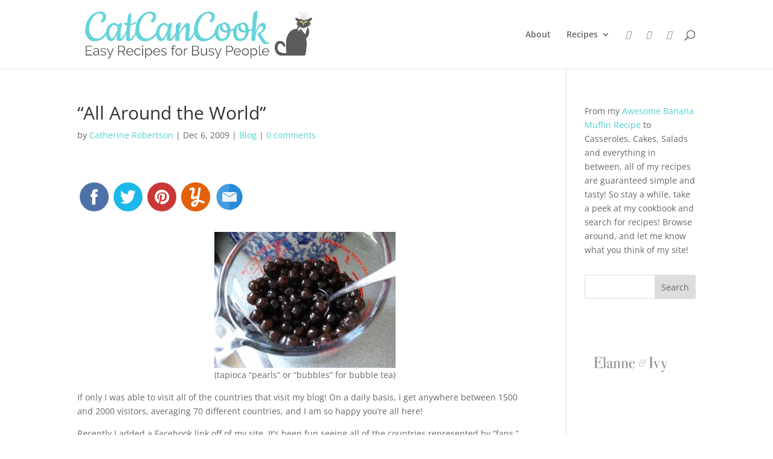

--- FILE ---
content_type: image/svg+xml
request_url: https://www.catcancook.com/img/email.svg
body_size: 1015
content:
<?xml version="1.0" ?><svg height="200" id="svg2" version="1.1" width="200" xmlns="http://www.w3.org/2000/svg" xmlns:cc="http://creativecommons.org/ns#" xmlns:dc="http://purl.org/dc/elements/1.1/" xmlns:inkscape="http://www.inkscape.org/namespaces/inkscape" xmlns:rdf="http://www.w3.org/1999/02/22-rdf-syntax-ns#" xmlns:sodipodi="http://sodipodi.sourceforge.net/DTD/sodipodi-0.dtd" xmlns:svg="http://www.w3.org/2000/svg"><defs id="defs4"><clipPath clipPathUnits="userSpaceOnUse" id="clipPath18"><path d="m 0,551.986 530.973,0 L 530.973,0 0,0 0,551.986 z" id="path20"/></clipPath><clipPath clipPathUnits="userSpaceOnUse" id="clipPath18-7"><path d="m 0,551.986 530.973,0 L 530.973,0 0,0 0,551.986 z" id="path20-4"/></clipPath></defs><g id="layer1" style="display:inline" transform="translate(0,-852.36218)"><path d="M 100 10 C 50.29437 10 10 50.29437 10 100 C 10 149.70567 50.29437 190 100 190 C 100.75044 190 101.47964 189.916 102.21875 189.875 C 102.47878 189.861 102.73968 189.85675 103 189.84375 C 103.93792 189.79775 104.87645 189.7477 105.8125 189.6875 C 106.29439 189.65657 106.77866 189.59717 107.25 189.53125 C 107.72134 189.46533 108.17976 189.3929 108.65625 189.34375 C 110.71955 189.13094 112.79017 188.94084 114.8125 188.59375 C 118.22137 188.00875 121.57698 187.2587 124.84375 186.3125 C 130.51682 184.6692 135.96208 182.5305 141.125 179.875 C 159.21425 170.5709 173.56721 155.26452 181.90625 136.65625 C 181.96935 136.51539 182.06257 136.39124 182.125 136.25 C 183.82639 132.40089 185.3428 128.45478 186.5 124.34375 C 187.17583 121.94282 187.66632 119.4721 188.15625 117 C 188.31905 116.17855 188.58265 115.394 188.71875 114.5625 C 189.03001 112.66084 189.12431 110.69026 189.3125 108.75 C 189.48647 106.95638 189.76272 105.19563 189.84375 103.375 C 189.89375 102.25049 190 101.13693 190 100 C 190 96.34978 189.70363 92.78648 189.28125 89.25 C 189.19555 88.53225 189.03998 87.83748 188.9375 87.125 C 182.66932 43.54488 145.31458 10 100 10 z " id="path6904" style="fill:#258bdc;fill-opacity:1;stroke:none" transform="translate(0,852.36218)"/><path d="" id="path6013" style="fill:#000000"/><path d="" id="path6011" style="fill:#000000"/><path d="" id="path6009" style="fill:#000000"/></g><g id="layer14" style="display:inline"/><g id="layer13" style="display:inline"><path d="m 54.84375,67.12499 c -1.31851,0.0256 -2.50762,0.32267 -3.375,0.84375 l 48.6875,29.15625 48.4375,-29.125 c -0.80772,-0.50236 -1.92664,-0.77637 -3.15625,-0.84375 l -90.59375,-0.0312 z m -3.375,5.75 C 50.565,73.42532 50,74.18786 50,75.03124 l 0,54.8125 c 0,1.68677 2.23,3.03127 5,3.03127 l 90,0 c 2.77,0 5,-1.3445 5,-3.03127 l 0,-54.8125 c 0,-0.8243 -0.53837,-1.57786 -1.40625,-2.125 l -48.4375,29.5 -48.6875,-29.53125 z" id="path6875" style="fill:#f9f9f9;fill-opacity:0.94117647000000004;stroke:none;display:inline"/><path d="M 99,10.000001 C 49.294368,10.000001 9.000002,50.29437 9.000002,100 c 0,49.70566 40.294366,90 89.999998,90 L 99,10.000001 z" id="rect2995" style="opacity:0.15;fill:#ffffff;fill-opacity:1;fill-rule:nonzero;stroke:none;display:inline"/></g></svg>

--- FILE ---
content_type: image/svg+xml
request_url: https://www.catcancook.com/img/yummly.svg
body_size: 490
content:
<!DOCTYPE svg PUBLIC "-//W3C//DTD SVG 20010904//EN" "http://www.w3.org/TR/2001/REC-SVG-20010904/DTD/svg10.dtd">
<svg version="1.0" xmlns="http://www.w3.org/2000/svg" width="180px" height="180px" viewBox="0 0 1800 1800" preserveAspectRatio="xMidYMid meet">
<g id="layer101" fill="#e36109" stroke="none">
 <path d="M673 1775 c-320 -83 -567 -331 -649 -652 -34 -135 -34 -311 0 -446 82 -323 330 -571 653 -653 136 -34 311 -34 449 1 321 81 568 329 650 652 34 135 34 311 0 446 -82 323 -329 571 -650 652 -137 35 -319 35 -453 0z"/>
 </g>
<g id="layer102" fill="#fffefe" stroke="none">
 <path d="M703 1500 c-56 -25 -83 -70 -83 -136 0 -130 95 -227 264 -270 65 -16 65 -17 74 -58 5 -22 8 -42 7 -44 -1 -1 -24 7 -51 19 -66 29 -207 38 -251 16 -34 -18 -63 -70 -63 -113 0 -15 23 -116 51 -225 28 -109 49 -205 46 -213 -9 -24 -49 -19 -92 9 -35 24 -39 25 -55 10 -30 -27 -44 -72 -32 -99 14 -32 112 -79 177 -84 96 -8 155 43 155 134 0 21 -21 116 -46 212 -28 107 -43 185 -39 200 6 23 9 24 68 20 40 -2 81 -13 112 -28 l50 -25 33 -175 c18 -96 36 -209 40 -250 l7 -74 38 -9 c47 -11 93 6 101 37 3 13 -21 176 -54 362 -33 186 -60 346 -60 354 0 11 23 20 81 32 45 9 128 34 185 55 98 36 104 40 104 66 0 37 -49 87 -85 87 -15 0 -60 -17 -99 -39 -77 -42 -122 -58 -174 -63 l-34 -3 -24 75 c-24 79 -70 154 -116 189 -65 51 -163 64 -235 31z m170 -162 c13 -18 32 -55 40 -82 l17 -48 -32 6 c-77 15 -142 90 -118 136 17 33 64 26 93 -12z"/>
 </g>

</svg>